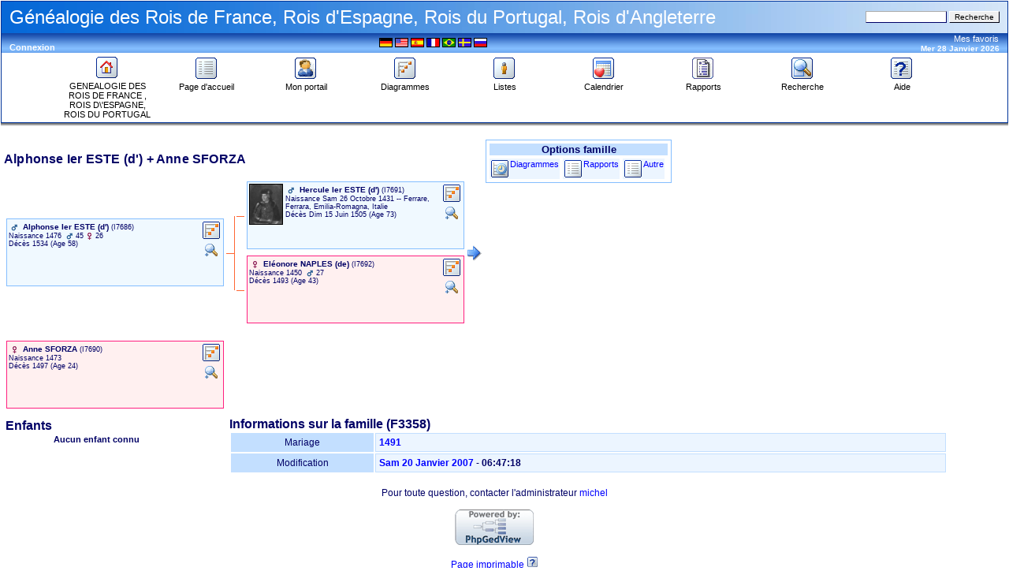

--- FILE ---
content_type: text/html; charset=UTF-8
request_url: http://francegenealogie.free.fr/PhpGedView/family.php?famid=F3358
body_size: 56081
content:
<!DOCTYPE html PUBLIC "-//W3C//DTD XHTML 1.0 Transitional//EN" "http://www.w3.org/TR/xhtml1/DTD/xhtml1-transitional.dtd">
<html xmlns="http://www.w3.org/1999/xhtml">
	<head>
		<meta http-equiv="Content-Type" content="text/html; charset=UTF-8" />
		<link rel="shortcut icon" href="images/favicon.ico" type="image/x-icon"></link>
		<title>Alphonse Ier ESTE (d') + Anne SFORZA Informations de la famille - chronologie des rois et présidents en France de Pépin Le Bref à Jacques Chirac - PhpGedView</title>
	<link href="http://francegenealogie.free.fr/PhpGedView/rss.php" rel="alternate" type="application/rss+xml" title="RSS" />
	<link rel="stylesheet" href="themes/xenea/style.css" type="text/css" media="screen"></link>
	<link rel="stylesheet" href="themes/xenea/mozilla.css" type="text/css" media="screen"></link>
	<link rel="stylesheet" href="themes/xenea/print.css" type="text/css" media="print"></link>
	<!-- PhpGedView v3.3.8 db -->
<meta name="author" content="Michel GAUTHIER" />
<meta name="publisher" content="michel" />
<meta name="copyright" content="michel" />
<meta name="keywords" content="Rois de France, Rois d\'Espagne, généalogie famille ancètre parent arbre grand-pére cousin frère soeur enfant petit-fils oncle tante, ALENÇON (d'), ANGLETERRE (d'), ANGOULÊME (d'), ANJOU (d'), ARAGON (d'), ARTOIS (d'), AUTRICHE (d'), BAVIÈRE (de), BELGIQUE (de), BOURBON (de), BOURBON-DEUX-SICILES (de), BOURGOGNE (de), BRAGANCE (de), CAROLINGIENS, CASTILLE (de), CONDÉ (de), DANEMARK (du), ESPAGNE (d'), FRANCE (de), GONZAGUE (de), GRANDE-BRETAGNE (de), GRÈCE (de), HABSBOURG (de), HAINAUT (de), LORRAINE (de), MÉDICIS (de), MÉROVINGIENS, NAPLES (de), NAVARRE (de), ORLÉANS (d'), ORLÉANS-BRAGANCE (d'), PARME (de), PORTUGAL (du), PROVENCE (de), ROBERTIENS, SAVOIE (de), SAXE (de), SAXE-COBOURG-GOTHA (de), STUART, TOSCANE (de), TOULOUSE (de), VALOIS (de), VENDÔME (de), VIENNE (de), WINDSOR, WÜRTTEMBERG (de)" />
<meta name="description" content="Généalogie des Rois de France, Rois d'Espagne, Rois du Portugal, Rois d'Angleterre" />
<meta name="page-topic" content="Généalogie des Rois de France, Rois d'Espagne, Rois du Portugal, Rois d'Angleterre" />
<meta name="audience" content="All" />
<meta name="page-type" content="Private Homepage" />
<meta name="robots" content="index, follow" />
<meta name="revisit-after" content="10 days" />
<meta name="generator" content="PhpGedView v3.3.8 db - http://www.phpgedview.net" />
<script language="JavaScript" type="text/javascript">
	 <!--
	 query = "famid=F3358";
	 textDirection = "ltr";
	 PHP_SELF = "/PhpGedView/family.php";
	 /* keep the session id when opening new windows */
	 sessionid = "451117438e725343e8955f86fb5b4c73";
	 sessionname = "PHPSESSID";

	 plusminus = new Array();
	 plusminus[0] = new Image();
	 plusminus[0].src = "themes/xenea/images/plus.gif";
	 plusminus[1] = new Image();
	 plusminus[1].src = "themes/xenea/images/minus.gif";

	 arrows = new Array();
	 arrows[0] = new Image();
	 arrows[0].src = "themes/xenea/images/larrow2.gif";
	 arrows[1] = new Image();
	 arrows[1].src = "themes/xenea/images/rarrow2.gif";
	 arrows[2] = new Image();
	 arrows[2].src = "themes/xenea/images/uarrow2.gif";
	 arrows[3] = new Image();
	 arrows[3].src = "themes/xenea/images/darrow2.gif";

function delete_record(pid, linenum) {
	 if (confirm('Confirmez-vous la suppression de cet élément ?')) {
		  window.open('edit_interface.php?action=delete&pid='+pid+'&linenum='+linenum+"&"+sessionname+"="+sessionid, '', 'top=50,left=50,width=600,height=500,resizable=1,scrollbars=1');
	 }
	 return false;
}
function deleteperson(pid) {
	 if (confirm('Confirmez-vous la suppression de cette fiche du fichier GEDCOM?')) {
		  window.open('edit_interface.php?action=deleteperson&pid='+pid+"&"+sessionname+"="+sessionid, '', 'top=50,left=50,width=600,height=500,resizable=1,scrollbars=1');
	 }
	 return false;
}

function deletesource(pid) {
	 if (confirm('Confirmez-vous la suppression de cette source ?')) {
		  window.open('edit_interface.php?action=deletesource&pid='+pid+"&"+sessionname+"="+sessionid, '', 'top=50,left=50,width=600,height=500,resizable=1,scrollbars=1');
	 }
	 return false;
}

function deleterepository(pid) {
	 if (confirm('Confirmez-vous la suppression de cet élément ?')) {
		  window.open('edit_interface.php?action=deleterepo&pid='+pid+"&"+sessionname+"="+sessionid, '', 'top=50,left=50,width=600,height=500,resizable=1,scrollbars=1');
	 }
	 return false;
}

function message(username, method, url, subject) {
	 if ((!url)||(url=="")) url='family.php%3Ffamid%3DF3358';
	 if ((!subject)||(subject=="")) subject= '';
	 window.open('message.php?to='+username+'&method='+method+'&url='+url+'&subject='+subject+"&"+sessionname+"="+sessionid, '', 'top=50,left=50,width=600,height=500,resizable=1,scrollbars=1');
	 return false;
}

var whichhelp = 'help_family.php&amp;action=';

//-->
</script>
<script src="phpgedview.js" language="JavaScript" type="text/javascript"></script>
</head>
	<body onload="loadHandler();">
	<!-- begin header section -->
<div id="header" class="ltr">
<table width="100%" border="0" cellspacing="0" cellpadding="1" bgcolor="#003399">
   <tr>
      <td>
      <table width="100%" border="0" cellspacing="0" cellpadding="0" background="themes/xenea/images/cabeza.jpg" height="40">
              <tr>
                <td width="10"><img src="themes/xenea/images/pixel.gif" width="1" height="1" alt="" /></td>
                <td valign="middle"><font color="#FFFFFF" size="5" face="Verdana, Arial, Helvetica, sans-serif">Généalogie des Rois de France, Rois d'Espagne, Rois du Portugal, Rois d'Angleterre</font></td>
                <td align="right">
               	<form action="search.php" method="get">
				<input type="hidden" name="action" value="general" />
				<input type="hidden" name="topsearch" value="yes" />
				<input type="text" class="formbut" size="15" maxlength="40" name="query" value="" />
				<input type="submit" value="Recherche" />
				</form>
				</td>
				<td width="10"><img src="themes/xenea/images/pixel.gif" width="1" height="1" alt="" /></td>
              </tr></table>
			  <table width="100%" border="0" cellspacing="0" cellpadding="0" bgcolor="#84beff" background="themes/xenea/images/barra.gif">
              <tr>
                <td width="10"><img src="themes/xenea/images/pixel.gif" width="1" height="18" alt="" /></td>
                <td><div id="favdate" align="left" class="blanco">&nbsp;</div><div class="user_links"><a href="login.php?url=family.php%3Ffamid%3DF3358%26amp%3Bged%3DLes_rois_de_France2.ged" class="link">Connexion</a></div></td>
				<td valign="top"></td>
                <td><div align="center">
	<div class="lang_form">
<a href="/PhpGedView/family.php?famid=F3358&amp;changelanguage=yes&amp;NEWLANGUAGE=german"><img src="images/flags/de.gif" class="flag" border="0" width="50" alt="Deutsch" title="Deutsch" style="filter:alpha(opacity=20);-moz-opacity:0.2" onmouseover="makevisible(this,0)" onmouseout="makevisible(this,1)" /></a>
<a href="/PhpGedView/family.php?famid=F3358&amp;changelanguage=yes&amp;NEWLANGUAGE=english"><img src="images/flags/en.gif" class="flag" border="0" width="50" alt="English" title="English" style="filter:alpha(opacity=20);-moz-opacity:0.2" onmouseover="makevisible(this,0)" onmouseout="makevisible(this,1)" /></a>
<a href="/PhpGedView/family.php?famid=F3358&amp;changelanguage=yes&amp;NEWLANGUAGE=spanish"><img src="images/flags/es.gif" class="flag" border="0" width="50" alt="Español" title="Español" style="filter:alpha(opacity=20);-moz-opacity:0.2" onmouseover="makevisible(this,0)" onmouseout="makevisible(this,1)" /></a>
<img src="images/flags/fr.gif" class="flag" border="0" alt="Français" title="Français" />
<a href="/PhpGedView/family.php?famid=F3358&amp;changelanguage=yes&amp;NEWLANGUAGE=portuguese-br"><img src="images/flags/pt-br.gif" class="flag" border="0" width="50" alt="Portuguese" title="Portuguese" style="filter:alpha(opacity=20);-moz-opacity:0.2" onmouseover="makevisible(this,0)" onmouseout="makevisible(this,1)" /></a>
<a href="/PhpGedView/family.php?famid=F3358&amp;changelanguage=yes&amp;NEWLANGUAGE=swedish"><img src="images/flags/sv.gif" class="flag" border="0" width="50" alt="Svenska" title="Svenska" style="filter:alpha(opacity=20);-moz-opacity:0.2" onmouseover="makevisible(this,0)" onmouseout="makevisible(this,1)" /></a>
<a href="/PhpGedView/family.php?famid=F3358&amp;changelanguage=yes&amp;NEWLANGUAGE=russian"><img src="images/flags/ru.gif" class="flag" border="0" width="50" alt="русский" title="русский" style="filter:alpha(opacity=20);-moz-opacity:0.2" onmouseover="makevisible(this,0)" onmouseout="makevisible(this,1)" /></a>
</div></div></td>
				<td><div id="favdate" align="right" class="blanco"><div class="favorites_form">
<div id="menu0" style="clear: both;" class="favmenuitem">
<a href="#" onmouseover="show_submenu('menu0_subs', 'menu0', 'down'); change_class('menu0', 'favmenuitem_hover'); " onmouseout="timeout_submenu('menu0_subs'); change_class('menu0', 'favmenuitem'); ">Mes favoris<br /></a>
<div style="text-align: left;"><div id="menu0_subs" class="favsubmenu" style="position: absolute; visibility: hidden; z-index: 100;" onmouseover="show_submenu(''); show_submenu('menu0_subs');" onmouseout="timeout_submenu('menu0_subs');">
<div id="menu1" style="width: 90%; clear: both;">
<img src="themes/xenea/images/hline.gif" width="90%" height="3" alt="" />
</div>
<div id="menu2" style="clear: both;" class="favsubmenuitem">
<a href="#" onmouseover="change_class('menu2', 'favsubmenuitem_hover'); " onmouseout="change_class('menu2', 'favsubmenuitem'); ">Favoris<br /></a>
</div>
<div id="menu3" style="clear: both;" class="favsubmenuitem">
<a href="individual.php?pid=I6447&amp;ged=Les_rois_de_France2.ged" onmouseover="change_class('menu3', 'favsubmenuitem_hover'); " onmouseout="change_class('menu3', 'favsubmenuitem'); ">Louis XIV FRANCE (de) &lrm;(I6447)&lrm;<br /></a>
</div>
<div id="menu4" style="clear: both;" class="favsubmenuitem">
<a href="individual.php?pid=I8395&amp;ged=Les_rois_de_France2.ged" onmouseover="change_class('menu4', 'favsubmenuitem_hover'); " onmouseout="change_class('menu4', 'favsubmenuitem'); ">Elisabeth II ANGLETERRE (d') &lrm;(I8395)&lrm;<br /></a>
</div>
<div id="menu5" style="clear: both;" class="favsubmenuitem">
<a href="individual.php?pid=I7153&amp;ged=Les_rois_de_France2.ged" onmouseover="change_class('menu5', 'favsubmenuitem_hover'); " onmouseout="change_class('menu5', 'favsubmenuitem'); ">Juan-Carlos 1er ESPAGNE (d') &lrm;(I7153)&lrm;<br /></a>
</div>
<div id="menu6" style="clear: both;" class="favsubmenuitem">
<a href="individual.php?pid=I8327&amp;ged=Les_rois_de_France2.ged" onmouseover="change_class('menu6', 'favsubmenuitem_hover'); " onmouseout="change_class('menu6', 'favsubmenuitem'); ">Manuel II PORTUGAL (du) &lrm;(I8327)&lrm;<br /></a>
</div>
</div></div>
</div>
</div>
Mer 28 Janvier 2026

                </div></td><td width="10"><img src="themes/xenea/images/pixel.gif" width="1" height="1" alt="" /></td></tr></table>

<table width="100%" border="0" cellspacing="0" cellpadding="4" bordercolor="#84beff" bgcolor="#FFFFFF">
	<tr>
		<td>
			<div align="center">
				<table width="100%" border="0" cellspacing="0" cellpadding="0" align="center">
					<tr>
						<td width="10">&nbsp;</td>
						<td width="10%" valign="top">
							<div align="center"><a href="http://francegenealogie.free.fr/wordpress"><img class="icon" src="themes/xenea/images/home.gif" alt="GENEALOGIE DES ROIS DE  FRANCE , ROIS D\'ESPAGNE, ROIS DU PORTUGAL" /><br /><font class="barra">GENEALOGIE DES ROIS DE  FRANCE , ROIS D\'ESPAGNE, ROIS DU PORTUGAL</font></a></div>
						</td>
						<td width="10%" valign="top">
   				            <div id="menu7" style="clear: both;" class="menuitem">
<a href="index.php?command=gedcom" onmouseover="change_class('menu7', 'menuitem_hover'); " onmouseout="change_class('menu7', 'menuitem'); ">
<img id="menu7_icon" src="themes/xenea/images/gedcom.gif" class="icon" alt="Page d'accueil" title="Page d'accueil"  />
<br />Page d'accueil<br /></a>
</div>
						</td>
						<td width="10%" valign="top">
							<div id="menu8" style="clear: both;" class="menuitem">
<a href="index.php?command=user" onmouseover="change_class('menu8', 'menuitem_hover'); " onmouseout="change_class('menu8', 'menuitem'); ">
<img id="menu8_icon" src="themes/xenea/images/my_gedview.gif" class="icon" alt="Mon portail" title="Mon portail"  />
<br />Mon portail<br /></a>
</div>
						</td>
						<td width="10%" valign="top">
							<div id="menu9" style="clear: both;" class="menuitem">
<a href="pedigree.php" onmouseover="show_submenu('menu9_subs', 'menu9', 'down'); change_class('menu9', 'menuitem_hover'); " onmouseout="timeout_submenu('menu9_subs'); change_class('menu9', 'menuitem'); ">
<img id="menu9_icon" src="themes/xenea/images/pedigree.gif" class="icon" alt="Diagrammes" title="Diagrammes"  />
<br />Diagrammes<br /></a>
<div style="text-align: left;"><div id="menu9_subs" class="submenu" style="position: absolute; visibility: hidden; z-index: 100;" onmouseover="show_submenu(''); show_submenu('menu9_subs');" onmouseout="timeout_submenu('menu9_subs');">
<div id="menu10" style="clear: both;" class="submenuitem">
<a href="pedigree.php" onmouseover="change_class('menu10', 'submenuitem_hover'); " onmouseout="change_class('menu10', 'submenuitem'); ">
<img id="menu10_icon" src="themes/xenea/images/small/pedigree.gif" class="icon" alt="Arbre d'ascendance" title="Arbre d'ascendance" align="left"  />
Arbre d'ascendance<br /></a>
</div>
<div id="menu11" style="clear: both;" class="submenuitem">
<a href="descendancy.php" onmouseover="change_class('menu11', 'submenuitem_hover'); " onmouseout="change_class('menu11', 'submenuitem'); ">
<img id="menu11_icon" src="themes/xenea/images/small/descendancy.gif" class="icon" alt="Arbre de descendance" title="Arbre de descendance" align="left"  />
Arbre de descendance<br /></a>
</div>
<div id="menu12" style="clear: both;" class="submenuitem">
<a href="timeline.php" onmouseover="change_class('menu12', 'submenuitem_hover'); " onmouseout="change_class('menu12', 'submenuitem'); ">
<img id="menu12_icon" src="themes/xenea/images/small/timeline.gif" class="icon" alt="Echelle de temps" title="Echelle de temps" align="left"  />
Echelle de temps<br /></a>
</div>
<div id="menu13" style="clear: both;" class="submenuitem">
<a href="relationship.php" onmouseover="change_class('menu13', 'submenuitem_hover'); " onmouseout="change_class('menu13', 'submenuitem'); ">
<img id="menu13_icon" src="themes/xenea/images/small/relationship.gif" class="icon" alt="Parenté" title="Parenté" align="left"  />
Parenté<br /></a>
</div>
<div id="menu14" style="clear: both;" class="submenuitem">
<a href="ancestry.php" onmouseover="change_class('menu14', 'submenuitem_hover'); " onmouseout="change_class('menu14', 'submenuitem'); ">
<img id="menu14_icon" src="themes/xenea/images/small/ancestry.gif" class="icon" alt="Tableau d'ascendance" title="Tableau d'ascendance" align="left"  />
Tableau d'ascendance<br /></a>
</div>
<div id="menu15" style="clear: both;" class="submenuitem">
<a href="fanchart.php" onmouseover="change_class('menu15', 'submenuitem_hover'); " onmouseout="change_class('menu15', 'submenuitem'); ">
<img id="menu15_icon" src="themes/xenea/images/small/fanchart.gif" class="icon" alt="Roue d'ascendance" title="Roue d'ascendance" align="left"  />
Roue d'ascendance<br /></a>
</div>
<div id="menu16" style="clear: both;" class="submenuitem">
<a href="hourglass.php" onmouseover="change_class('menu16', 'submenuitem_hover'); " onmouseout="change_class('menu16', 'submenuitem'); ">
<img id="menu16_icon" src="themes/xenea/images/small/hourglass.gif" class="icon" alt="Sablier" title="Sablier" align="left"  />
Sablier<br /></a>
</div>
</div></div>
</div>
						</td>
						<td width="10%" valign="top">
							<div id="menu17" style="clear: both;" class="menuitem">
<a href="indilist.php" onmouseover="show_submenu('menu17_subs', 'menu17', 'down'); change_class('menu17', 'menuitem_hover'); " onmouseout="timeout_submenu('menu17_subs'); change_class('menu17', 'menuitem'); ">
<img id="menu17_icon" src="themes/xenea/images/indis.gif" class="icon" alt="Listes" title="Listes"  />
<br />Listes<br /></a>
<div style="text-align: left;"><div id="menu17_subs" class="submenu" style="position: absolute; visibility: hidden; z-index: 100;" onmouseover="show_submenu(''); show_submenu('menu17_subs');" onmouseout="timeout_submenu('menu17_subs');">
<div id="menu18" style="clear: both;" class="submenuitem">
<a href="indilist.php" onmouseover="change_class('menu18', 'submenuitem_hover'); " onmouseout="change_class('menu18', 'submenuitem'); ">
<img id="menu18_icon" src="themes/xenea/images/small/indis.gif" class="icon" alt="Liste des individus" title="Liste des individus" align="left"  />
Liste des individus<br /></a>
</div>
<div id="menu19" style="clear: both;" class="submenuitem">
<a href="famlist.php" onmouseover="change_class('menu19', 'submenuitem_hover'); " onmouseout="change_class('menu19', 'submenuitem'); ">
<img id="menu19_icon" src="themes/xenea/images/small/cfamily.gif" class="icon" alt="Liste des familles" title="Liste des familles" align="left"  />
Liste des familles<br /></a>
</div>
<div id="menu20" style="clear: both;" class="submenuitem">
<a href="patriarchlist.php" onmouseover="change_class('menu20', 'submenuitem_hover'); " onmouseout="change_class('menu20', 'submenuitem'); ">
<img id="menu20_icon" src="themes/xenea/images/small/patriarch.gif" class="icon" alt="Liste des patriarches" title="Liste des patriarches" align="left"  />
Liste des patriarches<br /></a>
</div>
<div id="menu21" style="clear: both;" class="submenuitem">
<a href="sourcelist.php" onmouseover="change_class('menu21', 'submenuitem_hover'); " onmouseout="change_class('menu21', 'submenuitem'); ">
<img id="menu21_icon" src="themes/xenea/images/small/source.gif" class="icon" alt="Liste des sources" title="Liste des sources" align="left"  />
Liste des sources<br /></a>
</div>
<div id="menu22" style="clear: both;" class="submenuitem">
<a href="repolist.php" onmouseover="change_class('menu22', 'submenuitem_hover'); " onmouseout="change_class('menu22', 'submenuitem'); ">
<img id="menu22_icon" src="themes/xenea/images/small/repository.gif" class="icon" alt="Liste des dépôts d'archives" title="Liste des dépôts d'archives" align="left"  />
Liste des dépôts d'archives<br /></a>
</div>
<div id="menu23" style="clear: both;" class="submenuitem">
<a href="placelist.php" onmouseover="change_class('menu23', 'submenuitem_hover'); " onmouseout="change_class('menu23', 'submenuitem'); ">
<img id="menu23_icon" src="themes/xenea/images/small/place.gif" class="icon" alt="Liste des lieux" title="Liste des lieux" align="left"  />
Liste des lieux<br /></a>
</div>
<div id="menu24" style="clear: both;" class="submenuitem">
<a href="aliveinyear.php" onmouseover="change_class('menu24', 'submenuitem_hover'); " onmouseout="change_class('menu24', 'submenuitem'); ">
<img id="menu24_icon" src="themes/xenea/images/small/indis.gif" class="icon" alt="Liste des individus/année" title="Liste des individus/année" align="left"  />
Liste des individus/année<br /></a>
</div>
<div id="menu25" style="clear: both;" class="submenuitem">
<a href="medialist.php" onmouseover="change_class('menu25', 'submenuitem_hover'); " onmouseout="change_class('menu25', 'submenuitem'); ">
<img id="menu25_icon" src="themes/xenea/images/small/media.gif" class="icon" alt="Liste des objets MultiMedia" title="Liste des objets MultiMedia" align="left"  />
Liste des objets MultiMedia<br /></a>
</div>
</div></div>
</div>
						</td>
						<td width="10%" valign="top"><div id="menu26" style="clear: both;" class="menuitem">
<a href="calendar.php" onmouseover="show_submenu('menu26_subs', 'menu26', 'down'); change_class('menu26', 'menuitem_hover'); " onmouseout="timeout_submenu('menu26_subs'); change_class('menu26', 'menuitem'); ">
<img id="menu26_icon" src="themes/xenea/images/calendar.gif" class="icon" alt="Calendrier" title="Calendrier"  />
<br />Calendrier<br /></a>
<div style="text-align: left;"><div id="menu26_subs" class="submenu" style="position: absolute; visibility: hidden; z-index: 100;" onmouseover="show_submenu(''); show_submenu('menu26_subs');" onmouseout="timeout_submenu('menu26_subs');">
<div id="menu27" style="clear: both;" class="submenuitem">
<a href="calendar.php" onmouseover="change_class('menu27', 'submenuitem_hover'); " onmouseout="change_class('menu27', 'submenuitem'); ">
<img id="menu27_icon" src="themes/xenea/images/small/calendar.gif" class="icon" alt="Anniversaires du jour" title="Anniversaires du jour" align="left"  />
Anniversaires du jour<br /></a>
</div>
<div id="menu28" style="clear: both;" class="submenuitem">
<a href="calendar.php?action=calendar" onmouseover="change_class('menu28', 'submenuitem_hover'); " onmouseout="change_class('menu28', 'submenuitem'); ">
<img id="menu28_icon" src="themes/xenea/images/small/calendar.gif" class="icon" alt="Anniversaires du mois" title="Anniversaires du mois" align="left"  />
Anniversaires du mois<br /></a>
</div>
<div id="menu29" style="clear: both;" class="submenuitem">
<a href="calendar.php?action=year" onmouseover="change_class('menu29', 'submenuitem_hover'); " onmouseout="change_class('menu29', 'submenuitem'); ">
<img id="menu29_icon" src="themes/xenea/images/small/calendar.gif" class="icon" alt="Anniversaires de l'année" title="Anniversaires de l'année" align="left"  />
Anniversaires de l'année<br /></a>
</div>
</div></div>
</div>
</td><td valign="top" width="10%"><div id="menu30" style="clear: both;" class="menuitem">
<a href="reportengine.php" onmouseover="show_submenu('menu30_subs', 'menu30', 'down'); change_class('menu30', 'menuitem_hover'); " onmouseout="timeout_submenu('menu30_subs'); change_class('menu30', 'menuitem'); ">
<img id="menu30_icon" src="themes/xenea/images/report.gif" class="icon" alt="Rapports" title="Rapports"  />
<br />Rapports<br /></a>
<div style="text-align: left;"><div id="menu30_subs" class="submenu" style="position: absolute; visibility: hidden; z-index: 100;" onmouseover="show_submenu(''); show_submenu('menu30_subs');" onmouseout="timeout_submenu('menu30_subs');">
<div id="menu31" style="clear: both;" class="submenuitem">
<a href="reportengine.php" onmouseover="change_class('menu31', 'submenuitem_hover'); " onmouseout="change_class('menu31', 'submenuitem'); ">
<img id="menu31_icon" src="themes/xenea/images/small/report.gif" class="icon" alt="Choisir un rapport" title="Choisir un rapport" align="left"  />
Choisir un rapport<br /></a>
</div>
<div id="menu32" style="clear: both;" class="submenuitem">
<a href="reportengine.php?action=setup&amp;report=reports/ahnentafel.xml" onmouseover="change_class('menu32', 'submenuitem_hover'); " onmouseout="change_class('menu32', 'submenuitem'); ">
<img id="menu32_icon" src="themes/xenea/images/small/pedigree.gif" class="icon" alt="Tableau généalogique" title="Tableau généalogique" align="left"  />
Tableau généalogique<br /></a>
</div>
<div id="menu33" style="clear: both;" class="submenuitem">
<a href="reportengine.php?action=setup&amp;report=reports/pedigree.xml" onmouseover="change_class('menu33', 'submenuitem_hover'); " onmouseout="change_class('menu33', 'submenuitem'); ">
<img id="menu33_icon" src="themes/xenea/images/small/pedigree.gif" class="icon" alt="Arbre d'ascendance (Portrait)" title="Arbre d'ascendance (Portrait)" align="left"  />
Arbre d'ascendance (Portrait)<br /></a>
</div>
<div id="menu34" style="clear: both;" class="submenuitem">
<a href="reportengine.php?action=setup&amp;report=reports/pedigree_l.xml" onmouseover="change_class('menu34', 'submenuitem_hover'); " onmouseout="change_class('menu34', 'submenuitem'); ">
<img id="menu34_icon" src="themes/xenea/images/small/pedigree.gif" class="icon" alt="Arbre d'ascendance (Paysage)" title="Arbre d'ascendance (Paysage)" align="left"  />
Arbre d'ascendance (Paysage)<br /></a>
</div>
<div id="menu35" style="clear: both;" class="submenuitem">
<a href="reportengine.php?action=setup&amp;report=reports/relativelist.xml" onmouseover="change_class('menu35', 'submenuitem_hover'); " onmouseout="change_class('menu35', 'submenuitem'); ">
<img id="menu35_icon" src="themes/xenea/images/small/cfamily.gif" class="icon" alt="Tableau de parenté" title="Tableau de parenté" align="left"  />
Tableau de parenté<br /></a>
</div>
<div id="menu36" style="clear: both;" class="submenuitem">
<a href="reportengine.php?action=setup&amp;report=reports/birthlist.xml" onmouseover="change_class('menu36', 'submenuitem_hover'); " onmouseout="change_class('menu36', 'submenuitem'); ">
<img id="menu36_icon" src="themes/xenea/images/small/indis.gif" class="icon" alt="Naissances par lieu" title="Naissances par lieu" align="left"  />
Naissances par lieu<br /></a>
</div>
<div id="menu37" style="clear: both;" class="submenuitem">
<a href="reportengine.php?action=setup&amp;report=reports/familygroup.xml" onmouseover="change_class('menu37', 'submenuitem_hover'); " onmouseout="change_class('menu37', 'submenuitem'); ">
<img id="menu37_icon" src="themes/xenea/images/small/sfamily.gif" class="icon" alt="Rapport «famille»" title="Rapport «famille»" align="left"  />
Rapport «famille»<br /></a>
</div>
<div id="menu38" style="clear: both;" class="submenuitem">
<a href="reportengine.php?action=setup&amp;report=reports/individual.xml" onmouseover="change_class('menu38', 'submenuitem_hover'); " onmouseout="change_class('menu38', 'submenuitem'); ">
<img id="menu38_icon" src="themes/xenea/images/small/indis.gif" class="icon" alt="Rapport «Individu»" title="Rapport «Individu»" align="left"  />
Rapport «Individu»<br /></a>
</div>
</div></div>
</div>
</td><td width="10%" valign="top"><div id="menu39" style="clear: both;" class="menuitem">
<a href="search.php" onmouseover="change_class('menu39', 'menuitem_hover'); " onmouseout="change_class('menu39', 'menuitem'); ">
<img id="menu39_icon" src="themes/xenea/images/search.gif" class="icon" alt="Recherche" title="Recherche"  />
<br />Recherche<br /></a>
</div>
</td>						<td width="10%" valign="top">
							<div id="menu40" style="clear: both;" class="menuitem">
<a href="#" onmouseover="show_submenu('menu40_subs', 'menu40', 'down'); change_class('menu40', 'menuitem_hover'); " onmouseout="timeout_submenu('menu40_subs'); change_class('menu40', 'menuitem'); " onclick="return helpPopup('help_family.php&amp;action=');">
<img id="menu40_icon" src="themes/xenea/images/help.gif" class="icon" alt="Aide" title="Aide"  />
<br />Aide<br /></a>
<div style="text-align: left;"><div id="menu40_subs" class="submenu" style="position: absolute; visibility: hidden; z-index: 100;" onmouseover="show_submenu(''); show_submenu('menu40_subs');" onmouseout="timeout_submenu('menu40_subs');">
<div id="menu41" style="clear: both;" class="submenuitem">
<a href="#" onmouseover="change_class('menu41', 'submenuitem_hover'); " onmouseout="change_class('menu41', 'submenuitem'); " onclick="return helpPopup('help_family.php&amp;action=');">
<img id="menu41_icon" src="themes/xenea/images/small/help.gif" class="icon" alt="Aide pour cette page" title="Aide pour cette page" align="left"  />
Aide pour cette page<br /></a>
</div>
<div id="menu42" style="clear: both;" class="submenuitem">
<a href="#" onmouseover="change_class('menu42', 'submenuitem_hover'); " onmouseout="change_class('menu42', 'submenuitem'); " onclick="return helpPopup('help_contents_help');">
<img id="menu42_icon" src="themes/xenea/images/small/help.gif" class="icon" alt="Sommaire de l'aide" title="Sommaire de l'aide" align="left"  />
Sommaire de l'aide<br /></a>
</div>
<div id="menu43" style="width: 90%; clear: both;">
<img src="themes/xenea/images/hline.gif" width="90%" height="3" alt="" />
</div>
<div id="menu44" style="clear: both;" class="submenuitem">
<a href="#" onmouseover="change_class('menu44', 'submenuitem_hover'); " onmouseout="change_class('menu44', 'submenuitem'); " onclick="message('michel', 'messaging2'); return false;">Contact technique<br /></a>
</div>
<div id="menu45" style="width: 90%; clear: both;">
<img src="themes/xenea/images/hline.gif" width="90%" height="3" alt="" />
</div>
<div id="menu46" style="clear: both;" class="submenuitem">
<a href="/PhpGedView/family.php?famid=F3358&amp;show_context_help=no" onmouseover="change_class('menu46', 'submenuitem_hover'); " onmouseout="change_class('menu46', 'submenuitem'); ">Masquer l'aide contextuelle<br /></a>
</div>
</div></div>
</div>
						</td>
						<td width="10">&nbsp;</td>
					</tr>
				</table>
			</div>
		</td>
	</tr>
</table></td>
  </tr>
</table>
<table width="100%" border="0" cellspacing="0" cellpadding="0" background="themes/xenea/images/sombra.gif" height="4">
  <tr>
	  <td><img src="themes/xenea/images/pixel.gif" width="1" height="1" alt="" /></td>
  </tr>
</table>
<br />
</div><!-- close div for div id="header" -->
<div id="content" style="direction: ltr;">
<!-- end header section -->
<!-- begin content section -->

<script language="JavaScript" type="text/javascript">
<!--
	function show_gedcom_record(shownew) {
		fromfile="";
		if (shownew=="yes") fromfile='&fromfile=1';
		var recwin = window.open("gedrecord.php?pid=F3358"+fromfile, "", "top=50,left=50,width=300,height=400,scrollbars=1,scrollable=1,resizable=1");
	}
	function showchanges() {
		window.location = '/PhpGedView/family.php?famid=F3358&show_changes=yes';
	}
//-->
</script>
<table><tr><td><a name="I7686"></a>
<a name="I7690"></a>
<p class="name_head">Alphonse Ier ESTE (d') + Anne SFORZA<br /></p>
<table cellspacing="0" cellpadding="0" border="0"><tr><td rowspan="2"><span class="subheaders"></span>
	<table style="width: 282px; height: 94px;" border="0"><tr>
	<td valign="top">
		<div id="II7686.2links" style="position:absolute; left: 0px; top:0px; width: 202.5px; visibility:hidden; z-index:'100';">
			<table class="person_box"><tr><td class="details1"><a href="pedigree.php?rootid=I7686&amp;PEDIGREE_GENERATIONS=4&amp;talloffset=1&amp;ged=Les_rois_de_France2.ged" onmouseover="clear_family_box_timeout('I7686.2');" onmouseout="family_box_timeout('I7686.2');"><b>Arbre d'ascendance</b></a>
<br /><a href="descendancy.php?pid=I7686&amp;show_full=1&amp;generations=&amp;box_width=&amp;ged=Les_rois_de_France2.ged" onmouseover="clear_family_box_timeout('I7686.2');" onmouseout="family_box_timeout('I7686.2');"><b>Arbre de descendance</b></a><br />
<a href="ancestry.php?rootid=I7686&amp;chart_style=&amp;PEDIGREE_GENERATIONS=4&amp;box_width=&amp;ged=Les_rois_de_France2.ged" onmouseover="clear_family_box_timeout('I7686.2');" onmouseout="family_box_timeout('I7686.2');"><b>Tableau d'ascendance</b></a><br />
<a href="fanchart.php?rootid=I7686&amp;PEDIGREE_GENERATIONS=4&amp;ged=Les_rois_de_France2.ged" onmouseover="clear_family_box_timeout('I7686.2');" onmouseout="family_box_timeout('I7686.2');"><b>Roue d'ascendance</b></a><br />
<a href="hourglass.php?pid=I7686&amp;chart_style=&amp;PEDIGREE_GENERATIONS=4&amp;box_width=&amp;ged=Les_rois_de_France2.ged" onmouseover="clear_family_box_timeout('I7686.2');" onmouseout="family_box_timeout('I7686.2');"><b>Sablier</b></a><br />
<a href="family.php?famid=F3358&amp;ged=Les_rois_de_France2.ged" onmouseover="clear_family_box_timeout('I7686.2');" onmouseout="family_box_timeout('I7686.2');"><b>Famille avec le conjoint</b></a><br /> 
<a href="individual.php?pid=I7690&amp;ged=Les_rois_de_France2.ged" onmouseover="clear_family_box_timeout('I7686.2');" onmouseout="family_box_timeout('I7686');">Anne SFORZA</a><br />
<a href="family.php?famid=F3355&amp;ged=Les_rois_de_France2.ged" onmouseover="clear_family_box_timeout('I7686.2');" onmouseout="family_box_timeout('I7686.2');"><b>Famille avec le conjoint</b></a><br /> 
<a href="individual.php?pid=I7687&amp;ged=Les_rois_de_France2.ged" onmouseover="clear_family_box_timeout('I7686.2');" onmouseout="family_box_timeout('I7686');">Lucrèce BORGIA</a><br />

				&nbsp;&nbsp;<a href="individual.php?pid=I6594&amp;ged=Les_rois_de_France2.ged" onmouseover="clear_family_box_timeout('I7686.2');" onmouseout="family_box_timeout('I7686.2');">Hercule II ESTE (d')<br /></a></td></tr></table>
		</div>
			<div id="out-I7686.2" class="person_box" style="width: 270px; height: 80px; padding: 2px; overflow: hidden; z-index:'-1';"><table width="100%" cellspacing="0" cellpadding="0" border="0"><tr><td valign="top"><div id="icons-I7686.2" style="float:right; width: 25px; height: 50px; display: block;"><a href="family.php?famid=F3355&amp;ged=Les_rois_de_France2.ged" onmouseover="show_family_box('I7686.2', 'boxI7686'); return false;" onmouseout="family_box_timeout('I7686.2'); return false;"><img src="themes/xenea/images/small/pedigree.gif" width="25" border="0" vspace="0" hspace="0" alt="Liens vers les arbres, familles, et proches parents de la personne." title="Liens vers les arbres, familles, et proches parents de la personne." /></a><a href="#" onclick="expandbox('I7686.2', 1); return false;"><img src="themes/xenea/images/small/search.gif" width="25" height="25" border="0" alt="Zoom avant/arrière sur cette case." title="Zoom avant/arrière sur cette case." /></a></div>
<span class="name1"><img id="box-I7686.2-sex" src="themes/xenea/images/small/male.gif" title="Masculin" alt="Masculin" class="sex_image" /></span>
<a href="individual.php?pid=I7686&amp;ged=Les_rois_de_France2.ged"><span id="namedef-I7686.2" class="name1 BIRT DEAT TITL">Alphonse Ier ESTE (d')</span><span class="details1"> &lrm;(I7686)&lrm; </span></a><div id="fontdef-I7686.2" class="details1">
<div id="inout2-I7686.2"  style="display: block;">
<span class="details_label">Naissance</span>  1476 <span class="age"><img src="themes/xenea/images/small/male.gif" title="Père" alt="Père" class="sex_image" />45<img src="themes/xenea/images/small/female.gif" title="Mère" alt="Mère" class="sex_image" />26</span> <br />
<span class="details_label">Décès</span>  1534 <span class="age">(Age 58)</span> <br />
</div>

<div id="inout-I7686.2" style="display: none;">
<span class="details_label">Naissance</span>  1476 <span class="age"><img src="themes/xenea/images/small/male.gif" title="Père" alt="Père" class="sex_image" />45<img src="themes/xenea/images/small/female.gif" title="Mère" alt="Mère" class="sex_image" />26</span> <br />
<span class="details_label">Mariage</span>  1491 <span class="age">(Age 15)</span>  <a href="individual.php?pid=I7690&amp;ged=Les_rois_de_France2.ged">Anne SFORZA</a> - <a href="family.php?famid=F3358">[Afficher la famille]</a>
<br />
<span class="details_label">Mariage</span>  1501 <span class="age">(Age 25)</span>  <a href="individual.php?pid=I7687&amp;ged=Les_rois_de_France2.ged">Lucrèce BORGIA</a> - <a href="family.php?famid=F3355">[Afficher la famille]</a>
<br />
<span class="details_label">Décès</span>  1534 <span class="age">(Age 58)</span> </div>
</div>
			</td></tr></table></div></td></tr></table></td>
<td rowspan="2"><img src="themes/xenea/images/hline.gif" alt="" /></td><td rowspan="2"><img src="themes/xenea/images/vline.gif" width="3" height="94" alt="" /></td><td><img src="themes/xenea/images/hline.gif" alt="" /></td><td>
	<table style="width: 282px; height: 94px;" border="0"><tr>
	<td valign="top">
		<div id="II7691.4links" style="position:absolute; left: 0px; top:0px; width: 202.5px; visibility:hidden; z-index:'100';">
			<table class="person_box"><tr><td class="details1"><a href="pedigree.php?rootid=I7691&amp;PEDIGREE_GENERATIONS=4&amp;talloffset=1&amp;ged=Les_rois_de_France2.ged" onmouseover="clear_family_box_timeout('I7691.4');" onmouseout="family_box_timeout('I7691.4');"><b>Arbre d'ascendance</b></a>
<br /><a href="descendancy.php?pid=I7691&amp;show_full=1&amp;generations=&amp;box_width=&amp;ged=Les_rois_de_France2.ged" onmouseover="clear_family_box_timeout('I7691.4');" onmouseout="family_box_timeout('I7691.4');"><b>Arbre de descendance</b></a><br />
<a href="ancestry.php?rootid=I7691&amp;chart_style=&amp;PEDIGREE_GENERATIONS=4&amp;box_width=&amp;ged=Les_rois_de_France2.ged" onmouseover="clear_family_box_timeout('I7691.4');" onmouseout="family_box_timeout('I7691.4');"><b>Tableau d'ascendance</b></a><br />
<a href="fanchart.php?rootid=I7691&amp;PEDIGREE_GENERATIONS=4&amp;ged=Les_rois_de_France2.ged" onmouseover="clear_family_box_timeout('I7691.4');" onmouseout="family_box_timeout('I7691.4');"><b>Roue d'ascendance</b></a><br />
<a href="hourglass.php?pid=I7691&amp;chart_style=&amp;PEDIGREE_GENERATIONS=4&amp;box_width=&amp;ged=Les_rois_de_France2.ged" onmouseover="clear_family_box_timeout('I7691.4');" onmouseout="family_box_timeout('I7691.4');"><b>Sablier</b></a><br />
<a href="family.php?famid=F3359&amp;ged=Les_rois_de_France2.ged" onmouseover="clear_family_box_timeout('I7691.4');" onmouseout="family_box_timeout('I7691.4');"><b>Famille avec le conjoint</b></a><br /> 
<a href="individual.php?pid=I7692&amp;ged=Les_rois_de_France2.ged" onmouseover="clear_family_box_timeout('I7691.4');" onmouseout="family_box_timeout('I7691');">Eléonore NAPLES (de)</a><br />

				&nbsp;&nbsp;<a href="individual.php?pid=I7693&amp;ged=Les_rois_de_France2.ged" onmouseover="clear_family_box_timeout('I7691.4');" onmouseout="family_box_timeout('I7691.4');">Isabelle ESTE (d')<br /></a>
				&nbsp;&nbsp;<a href="individual.php?pid=I7694&amp;ged=Les_rois_de_France2.ged" onmouseover="clear_family_box_timeout('I7691.4');" onmouseout="family_box_timeout('I7691.4');">Béatrice ESTE (d')<br /></a>
				&nbsp;&nbsp;<a href="individual.php?pid=I7686&amp;ged=Les_rois_de_France2.ged" onmouseover="clear_family_box_timeout('I7691.4');" onmouseout="family_box_timeout('I7691.4');">Alphonse Ier ESTE (d')<br /></a></td></tr></table>
		</div>
			<div id="out-I7691.4" class="person_box" style="width: 270px; height: 80px; padding: 2px; overflow: hidden; z-index:'-1';"><table width="100%" cellspacing="0" cellpadding="0" border="0"><tr><td valign="top"><div id="icons-I7691.4" style="float:right; width: 25px; height: 50px; display: block;"><a href="family.php?famid=F3359&amp;ged=Les_rois_de_France2.ged" onmouseover="show_family_box('I7691.4', 'boxI7691'); return false;" onmouseout="family_box_timeout('I7691.4'); return false;"><img src="themes/xenea/images/small/pedigree.gif" width="25" border="0" vspace="0" hspace="0" alt="Liens vers les arbres, familles, et proches parents de la personne." title="Liens vers les arbres, familles, et proches parents de la personne." /></a><a href="#" onclick="expandbox('I7691.4', 1); return false;"><img src="themes/xenea/images/small/search.gif" width="25" height="25" border="0" alt="Zoom avant/arrière sur cette case." title="Zoom avant/arrière sur cette case." /></a></div>
<img id="box-I7691.4-thumb" src="media/I7691_Photo.jpg" vspace="0" hspace="0" class="pedigree_image_portrait" alt ="" />
<span class="name1"><img id="box-I7691.4-sex" src="themes/xenea/images/small/male.gif" title="Masculin" alt="Masculin" class="sex_image" /></span>
<a href="individual.php?pid=I7691&amp;ged=Les_rois_de_France2.ged"><span id="namedef-I7691.4" class="name1 BIRT DEAT TITL">Hercule Ier ESTE (d')</span><span class="details1"> &lrm;(I7691)&lrm; </span></a><div id="fontdef-I7691.4" class="details1">
<div id="inout2-I7691.4"  style="display: block;">
<span class="details_label">Naissance</span>  Sam 26 Octobre 1431   -- Ferrare, Ferrara, Emilia-Romagna, Italie<br />
<span class="details_label">Décès</span>  Dim 15 Juin 1505 <span class="age">(Age 73)</span> <br />
</div>

<div id="inout-I7691.4" style="display: none;">
<span class="details_label">Naissance</span>  Sam 26 Octobre 1431  <a href="placelist.php?action=show&amp;parent[0]=Italie&amp;parent[1]=Emilia-Romagna&amp;parent[2]=Ferrara&amp;parent[3]=Ferrare&amp;level=4"> Ferrare,Ferrara,Emilia-Romagna, Italie</a><br />
<span class="details_label">Mariage</span>  1473 <span class="age">(Age 42)</span>  <a href="individual.php?pid=I7692&amp;ged=Les_rois_de_France2.ged">Eléonore NAPLES (de)</a> - <a href="family.php?famid=F3359">[Afficher la famille]</a>
<br />
<span class="details_label">Décès</span>  Dim 15 Juin 1505 <span class="age">(Age 73)</span> </div>
</div>
			</td></tr></table></div></td></tr></table></td><td valign="middle" rowspan="2"><a href="?famid=F3359&amp;show_full=1" onmouseover="swap_image('rarrowF3359',1); window.status ='#F3359'; return true; " onmouseout="swap_image('rarrowF3359',1); window.status=''; return true; "><img id="rarrowF3359" src="themes/xenea/images/rarrow.gif" hspace="0" vspace="0" border="0" alt="#F3359" title="#F3359" /></a></td>
</tr><tr><td><img src="themes/xenea/images/hline.gif" alt="" /></td><td>
	<table style="width: 282px; height: 94px;" border="0"><tr>
	<td valign="top">
		<div id="II7692.5links" style="position:absolute; left: 0px; top:0px; width: 202.5px; visibility:hidden; z-index:'100';">
			<table class="person_boxF"><tr><td class="details1"><a href="pedigree.php?rootid=I7692&amp;PEDIGREE_GENERATIONS=4&amp;talloffset=1&amp;ged=Les_rois_de_France2.ged" onmouseover="clear_family_box_timeout('I7692.5');" onmouseout="family_box_timeout('I7692.5');"><b>Arbre d'ascendance</b></a>
<br /><a href="descendancy.php?pid=I7692&amp;show_full=1&amp;generations=&amp;box_width=&amp;ged=Les_rois_de_France2.ged" onmouseover="clear_family_box_timeout('I7692.5');" onmouseout="family_box_timeout('I7692.5');"><b>Arbre de descendance</b></a><br />
<a href="ancestry.php?rootid=I7692&amp;chart_style=&amp;PEDIGREE_GENERATIONS=4&amp;box_width=&amp;ged=Les_rois_de_France2.ged" onmouseover="clear_family_box_timeout('I7692.5');" onmouseout="family_box_timeout('I7692.5');"><b>Tableau d'ascendance</b></a><br />
<a href="fanchart.php?rootid=I7692&amp;PEDIGREE_GENERATIONS=4&amp;ged=Les_rois_de_France2.ged" onmouseover="clear_family_box_timeout('I7692.5');" onmouseout="family_box_timeout('I7692.5');"><b>Roue d'ascendance</b></a><br />
<a href="hourglass.php?pid=I7692&amp;chart_style=&amp;PEDIGREE_GENERATIONS=4&amp;box_width=&amp;ged=Les_rois_de_France2.ged" onmouseover="clear_family_box_timeout('I7692.5');" onmouseout="family_box_timeout('I7692.5');"><b>Sablier</b></a><br />
<a href="family.php?famid=F3359&amp;ged=Les_rois_de_France2.ged" onmouseover="clear_family_box_timeout('I7692.5');" onmouseout="family_box_timeout('I7692.5');"><b>Famille avec le conjoint</b></a><br /> 
<a href="individual.php?pid=I7691&amp;ged=Les_rois_de_France2.ged" onmouseover="clear_family_box_timeout('I7692.5');" onmouseout="family_box_timeout('I7692');">Hercule Ier ESTE (d')</a><br />

				&nbsp;&nbsp;<a href="individual.php?pid=I7693&amp;ged=Les_rois_de_France2.ged" onmouseover="clear_family_box_timeout('I7692.5');" onmouseout="family_box_timeout('I7692.5');">Isabelle ESTE (d')<br /></a>
				&nbsp;&nbsp;<a href="individual.php?pid=I7694&amp;ged=Les_rois_de_France2.ged" onmouseover="clear_family_box_timeout('I7692.5');" onmouseout="family_box_timeout('I7692.5');">Béatrice ESTE (d')<br /></a>
				&nbsp;&nbsp;<a href="individual.php?pid=I7686&amp;ged=Les_rois_de_France2.ged" onmouseover="clear_family_box_timeout('I7692.5');" onmouseout="family_box_timeout('I7692.5');">Alphonse Ier ESTE (d')<br /></a></td></tr></table>
		</div>
			<div id="out-I7692.5" class="person_boxF" style="width: 270px; height: 80px; padding: 2px; overflow: hidden; z-index:'-1';"><table width="100%" cellspacing="0" cellpadding="0" border="0"><tr><td valign="top"><div id="icons-I7692.5" style="float:right; width: 25px; height: 50px; display: block;"><a href="family.php?famid=F3359&amp;ged=Les_rois_de_France2.ged" onmouseover="show_family_box('I7692.5', 'boxI7692'); return false;" onmouseout="family_box_timeout('I7692.5'); return false;"><img src="themes/xenea/images/small/pedigree.gif" width="25" border="0" vspace="0" hspace="0" alt="Liens vers les arbres, familles, et proches parents de la personne." title="Liens vers les arbres, familles, et proches parents de la personne." /></a><a href="#" onclick="expandbox('I7692.5', 1); return false;"><img src="themes/xenea/images/small/search.gif" width="25" height="25" border="0" alt="Zoom avant/arrière sur cette case." title="Zoom avant/arrière sur cette case." /></a></div>
<span class="name1"><img id="box-I7692.5-sex" src="themes/xenea/images/small/female.gif" title="Féminin" alt="Féminin" class="sex_image" /></span>
<a href="individual.php?pid=I7692&amp;ged=Les_rois_de_France2.ged"><span id="namedef-I7692.5" class="name1 BIRT DEAT">Eléonore NAPLES (de)</span><span class="details1"> &lrm;(I7692)&lrm; </span></a><div id="fontdef-I7692.5" class="details1">
<div id="inout2-I7692.5"  style="display: block;">
<span class="details_label">Naissance</span>  1450 <span class="age"><img src="themes/xenea/images/small/male.gif" title="Père" alt="Père" class="sex_image" />27</span> <br />
<span class="details_label">Décès</span>  1493 <span class="age">(Age 43)</span> <br />
</div>

<div id="inout-I7692.5" style="display: none;">
<span class="details_label">Naissance</span>  1450 <span class="age"><img src="themes/xenea/images/small/male.gif" title="Père" alt="Père" class="sex_image" />27</span> <br />
<span class="details_label">Mariage</span>  1473 <span class="age">(Age 23)</span>  <a href="individual.php?pid=I7691&amp;ged=Les_rois_de_France2.ged">Hercule Ier ESTE (d')</a> - <a href="family.php?famid=F3359">[Afficher la famille]</a>
<br />
<span class="details_label">Décès</span>  1493 <span class="age">(Age 43)</span> </div>
</div>
			</td></tr></table></div></td></tr></table></td>
</tr></table>

<br />
<table cellspacing="0" cellpadding="0" border="0"><tr><td rowspan="2"><span class="subheaders"></span>
	<table style="width: 282px; height: 94px;"><tr>
	<td valign="top">
		<div id="II7690.3links" style="position:absolute; left: 0px; top:0px; width: 202.5px; visibility:hidden; z-index:'100';">
			<table class="person_boxF"><tr><td class="details1"><a href="pedigree.php?rootid=I7690&amp;PEDIGREE_GENERATIONS=4&amp;talloffset=1&amp;ged=Les_rois_de_France2.ged" onmouseover="clear_family_box_timeout('I7690.3');" onmouseout="family_box_timeout('I7690.3');"><b>Arbre d'ascendance</b></a>
<br /><a href="descendancy.php?pid=I7690&amp;show_full=1&amp;generations=&amp;box_width=&amp;ged=Les_rois_de_France2.ged" onmouseover="clear_family_box_timeout('I7690.3');" onmouseout="family_box_timeout('I7690.3');"><b>Arbre de descendance</b></a><br />
<a href="ancestry.php?rootid=I7690&amp;chart_style=&amp;PEDIGREE_GENERATIONS=4&amp;box_width=&amp;ged=Les_rois_de_France2.ged" onmouseover="clear_family_box_timeout('I7690.3');" onmouseout="family_box_timeout('I7690.3');"><b>Tableau d'ascendance</b></a><br />
<a href="fanchart.php?rootid=I7690&amp;PEDIGREE_GENERATIONS=4&amp;ged=Les_rois_de_France2.ged" onmouseover="clear_family_box_timeout('I7690.3');" onmouseout="family_box_timeout('I7690.3');"><b>Roue d'ascendance</b></a><br />
<a href="hourglass.php?pid=I7690&amp;chart_style=&amp;PEDIGREE_GENERATIONS=4&amp;box_width=&amp;ged=Les_rois_de_France2.ged" onmouseover="clear_family_box_timeout('I7690.3');" onmouseout="family_box_timeout('I7690.3');"><b>Sablier</b></a><br />
<a href="family.php?famid=F3358&amp;ged=Les_rois_de_France2.ged" onmouseover="clear_family_box_timeout('I7690.3');" onmouseout="family_box_timeout('I7690.3');"><b>Famille avec le conjoint</b></a><br /> 
<a href="individual.php?pid=I7686&amp;ged=Les_rois_de_France2.ged" onmouseover="clear_family_box_timeout('I7690.3');" onmouseout="family_box_timeout('I7690');">Alphonse Ier ESTE (d')</a><br />
</td></tr></table>
		</div>
			<div id="out-I7690.3" class="person_boxF" style="width: 270px; height: 80px; padding: 2px; overflow: hidden; z-index:'-1';"><table width="100%" cellspacing="0" cellpadding="0" border="0"><tr><td valign="top"><div id="icons-I7690.3" style="float:right; width: 25px; height: 50px; display: block;"><a href="family.php?famid=F3358&amp;ged=Les_rois_de_France2.ged" onmouseover="show_family_box('I7690.3', 'boxI7690'); return false;" onmouseout="family_box_timeout('I7690.3'); return false;"><img src="themes/xenea/images/small/pedigree.gif" width="25" border="0" vspace="0" hspace="0" alt="Liens vers les arbres, familles, et proches parents de la personne." title="Liens vers les arbres, familles, et proches parents de la personne." /></a><a href="#" onclick="expandbox('I7690.3', 1); return false;"><img src="themes/xenea/images/small/search.gif" width="25" height="25" border="0" alt="Zoom avant/arrière sur cette case." title="Zoom avant/arrière sur cette case." /></a></div>
<span class="name1"><img id="box-I7690.3-sex" src="themes/xenea/images/small/female.gif" title="Féminin" alt="Féminin" class="sex_image" /></span>
<a href="individual.php?pid=I7690&amp;ged=Les_rois_de_France2.ged"><span id="namedef-I7690.3" class="name1 BIRT DEAT">Anne SFORZA</span><span class="details1"> &lrm;(I7690)&lrm; </span></a><div id="fontdef-I7690.3" class="details1">
<div id="inout2-I7690.3"  style="display: block;">
<span class="details_label">Naissance</span>  1473 <br />
<span class="details_label">Décès</span>  1497 <span class="age">(Age 24)</span> <br />
</div>

<div id="inout-I7690.3" style="display: none;">
<span class="details_label">Naissance</span>  1473 <br />
<span class="details_label">Mariage</span>  1491 <span class="age">(Age 18)</span>  <a href="individual.php?pid=I7686&amp;ged=Les_rois_de_France2.ged">Alphonse Ier ESTE (d')</a> - <a href="family.php?famid=F3358">[Afficher la famille]</a>
<br />
<span class="details_label">Décès</span>  1497 <span class="age">(Age 24)</span> </div>
</div>
			</td></tr></table></div></td></tr></table></td>
</tr></table>

</td><td valign="top"><table class="sublinks_table" cellspacing="4" cellpadding="0">    <tr>        <td class="list_label ltr" colspan="4">Options famille</td></tr>    <tr>        <td class="sublinks_cell ltr"><div id="menu47" style="clear: both;" class="submenuitem">
<a href="timeline.php?pids[0]=I7686&amp;pids[1]=I7690" onmouseover="show_submenu('menu47_subs', 'menu47', 'down'); change_class('menu47', 'submenuitem_hover'); " onmouseout="timeout_submenu('menu47_subs'); change_class('menu47', 'submenuitem'); ">
<img id="menu47_icon" src="themes/xenea/images/small/timeline.gif" class="icon" alt="Diagrammes" title="Diagrammes" align="left"  />
Diagrammes<br /></a>
<div style="text-align: left;"><div id="menu47_subs" class="submenu" style="position: absolute; visibility: hidden; z-index: 100;" onmouseover="show_submenu(''); show_submenu('menu47_subs');" onmouseout="timeout_submenu('menu47_subs');">
<div id="menu48" style="clear: both;" class="submenuitem">
<a href="timeline.php?pids[0]=I7686&amp;pids[1]=I7690" onmouseover="change_class('menu48', 'submenuitem_hover'); " onmouseout="change_class('menu48', 'submenuitem'); ">
<img id="menu48_icon" src="themes/xenea/images/small/timeline.gif" class="icon" alt="Voir l'échelle de temps" title="Voir l'échelle de temps" align="left"  />
Voir l'échelle de temps<br /></a>
</div>
<div id="menu49" style="clear: both;" class="submenuitem">
<a href="timeline.php?" onmouseover="change_class('menu49', 'submenuitem_hover'); " onmouseout="change_class('menu49', 'submenuitem'); ">
<img id="menu49_icon" src="themes/xenea/images/small/timeline.gif" class="icon" alt="Voir les enfants sur l'échelle de temps" title="Voir les enfants sur l'échelle de temps" align="left"  />
Voir les enfants sur l'échelle de temps<br /></a>
</div>
<div id="menu50" style="clear: both;" class="submenuitem">
<a href="timeline.php?pids[0]=I7686&amp;pids[1]=I7690" onmouseover="change_class('menu50', 'submenuitem_hover'); " onmouseout="change_class('menu50', 'submenuitem'); ">
<img id="menu50_icon" src="themes/xenea/images/small/timeline.gif" class="icon" alt="Voir la famille sur l'échelle de temps" title="Voir la famille sur l'échelle de temps" align="left"  />
Voir la famille sur l'échelle de temps<br /></a>
</div>
</div></div>
</div>
        </td><td class="sublinks_cell ltr"><div id="menu51" style="clear: both;" class="submenuitem">
<a href="reportengine.php?action=setup&amp;report=reports/familygroup.xml&amp;famid=F3358" onmouseover="show_submenu('menu51_subs', 'menu51', 'down'); change_class('menu51', 'submenuitem_hover'); " onmouseout="timeout_submenu('menu51_subs'); change_class('menu51', 'submenuitem'); ">
<img id="menu51_icon" src="themes/xenea/images/small/report.gif" class="icon" alt="Rapports" title="Rapports" align="left"  />
Rapports<br /></a>
<div style="text-align: left;"><div id="menu51_subs" class="submenu" style="position: absolute; visibility: hidden; z-index: 100;" onmouseover="show_submenu(''); show_submenu('menu51_subs');" onmouseout="timeout_submenu('menu51_subs');">
<div id="menu52" style="clear: both;" class="submenuitem">
<a href="reportengine.php?action=setup&amp;report=reports/familygroup.xml&amp;famid=F3358" onmouseover="change_class('menu52', 'submenuitem_hover'); " onmouseout="change_class('menu52', 'submenuitem'); ">
<img id="menu52_icon" src="themes/xenea/images/small/report.gif" class="icon" alt="Rapport «famille»" title="Rapport «famille»" align="left"  />
Rapport «famille»<br /></a>
</div>
</div></div>
</div>
        </td><td class="sublinks_cell ltr"><div id="menu53" style="clear: both;" class="submenuitem">
<a href="javascript:show_gedcom_record();" onmouseover="show_submenu('menu53_subs', 'menu53', 'down'); change_class('menu53', 'submenuitem_hover'); " onmouseout="timeout_submenu('menu53_subs'); change_class('menu53', 'submenuitem'); ">
<img id="menu53_icon" src="themes/xenea/images/small/gedcom.gif" class="icon" alt="Autre" title="Autre" align="left"  />
Autre<br /></a>
<div style="text-align: left;"><div id="menu53_subs" class="submenu" style="position: absolute; visibility: hidden; z-index: 100;" onmouseover="show_submenu(''); show_submenu('menu53_subs');" onmouseout="timeout_submenu('menu53_subs');">
<div id="menu54" style="clear: both;" class="submenuitem">
<a href="javascript:show_gedcom_record();" onmouseover="change_class('menu54', 'submenuitem_hover'); " onmouseout="change_class('menu54', 'submenuitem'); ">
<img id="menu54_icon" src="themes/xenea/images/small/gedcom.gif" class="icon" alt="Voir les balises GEDCOM" title="Voir les balises GEDCOM" align="left"  />
Voir les balises GEDCOM<br /></a>
</div>
</div></div>
</div>
</td></tr></table>
</td></tr></table>
<table width="95%"><tr><td valign="top" style="width: 282px;">
<table border="0" cellpadding="0" cellspacing="2"><tr><td><span class="subheaders">Enfants</span></td></tr>
<tr><td></td><td valign="top"><span class="label">Aucun enfant connu</span></td></tr></table><br /></td><td valign="top">
	<span class="subheaders">Informations sur la famille (F3358)</span><br />
	<table class="facts_table">
		<tr>
			<td class="facts_label">Mariage</td><td class="facts_value"> <a class="date" href="calendar.php?year=1491&amp;filterof=all&amp;action=year">1491</a> <br /></td>
		</tr>
		<tr>
			<td class="facts_label">Modification</td><td class="facts_value"> <a class="date" href="calendar.php?day=20&amp;month=jan&amp;year=2007&amp;filterof=all&amp;action=today">Sam 20 Janvier 2007</a> - <span class="date">06:47:18</span> <br /></td>
		</tr>
	</table>
</td></tr></table>
<br /><!-- begin footer -->
</div> <!-- closing div id="content" -->
<div id="footer" class="ltr">
	<div align="center" style="width:99%;"><div class="contact_links">
Pour toute question, contacter l'administrateur <a href="#" onclick="message('michel', 'messaging2'); return false;">michel</a><br />
</div>

	<br /><a href="http://www.phpgedview.net" target="_blank"><img src="themes/xenea/images/gedview.gif" width="100" height="45" border="0" alt="PhpGedView Version 3.3.8 final - db" title="PhpGedView Version 3.3.8 final - db mysql" /></a><br />
	<br /><a href="/PhpGedView/family.php?view=preview&amp;famid=F3358">Page imprimable</a> <a class="help" tabindex="0" href="javascript:// preview_help" onclick="return helpPopup('preview_help');"><img src="themes/xenea/images/small/help.gif" class="icon" width="15" height="15" alt="" /></a> 
<br /></div></div> <!-- close div id="footer" -->

	</body>
</html>

--- FILE ---
content_type: text/css
request_url: http://francegenealogie.free.fr/PhpGedView/themes/xenea/print.css
body_size: 13107
content:
/**
 * Print for Xenea theme
 *
 * Use this stylesheet to customize the display of your site.
 * To learn more about CSS visit http://www.w3.org/TR/REC-CSS2/
 *
 * phpGedView: Genealogy Viewer
 * Copyright (C) 2002 to 2003 John Finlay and Others
 *
 * This program is free software; you can redistribute it and/or modify
 * it under the terms of the GNU General Public License as published by
 * the Free Software Foundation; either version 2 of the License, or
 * (at your option) any later version.
 *
 * This program is distributed in the hope that it will be useful,
 * but WITHOUT ANY WARRANTY; without even the implied warranty of
 * MERCHANTABILITY or FITNESS FOR A PARTICULAR PURPOSE. See the
 * GNU General Public License for more details.
 *
 * You should have received a copy of the GNU General Public License
 * along with this program; if not, write to the Free Software
 * Foundation, Inc., 59 Temple Place, Suite 330, Boston, MA 02111-1307 USA
 *
 * $Id: print.css,v 1.8 2004/10/22 16:00:40 opus27 Exp $
 *
 * @package PhpGedView
 * @subpackage Themes
 */
.something {
	/*empty style to make sure that the BODY style is not ignored */
}

BODY {
	COLOR: #000000;
	background-color: #FFFFFF;
	font-family: arial, Helvetica, sans-serif;
	font-size: 12px;
}
A {
	text-decoration: none;
	font-family: arial, Helvetica, sans-serif, Verdana;
	color: black;
	}
ul{
	padding-left: 15px;
	padding-right: 15px;
	margin: 8px;
}
.center { text-align: center; }
.center table{
 	margin-left: auto;
 	margin-right: auto;
}
.rtl {text-align: right;}
.ltr {text-align: left;}

TH {
	font-weight: 100; }
.button {
	width: 60px
}
.person_box {
	font-family: Arial, sans-serif;
	font-size: 10px;
	border: solid #000000 1px;
	 }
.person_boxF {
	font-family: Arial, sans-serif;
	font-size: 10px;
	border: solid #000000 1px;
	}
.person_boxNN {
	font-family: Arial, sans-serif;
	font-size: 10px;
	border: solid #000000 1px;
	}
.list_table {
}
.list_label {
	font-family: Arial, sans-serif;
	font-size: 13px;
	font-weight: bold;
	text-align: center;
	white-space: nowrap;
}
.list_label_wrap {
	font-family: Arial, sans-serif;
	font-size: 13px;
	font-weight: bold;
	text-align: center;
}
.list_value {
	border: solid #C3DFFF 1px;
	font-family: Arial, sans-serif;
	font-size: 12px;
	vertical-align: top;
	white-space: nowrap;
}
.list_value_wrap {
	border: solid #C3DFFF 1px;
	font-family: Arial, sans-serif;
	font-size: 12px;
	vertical-align: top;
}

.list_item {
	font-size:10px;
}
.facts_table {
	width: 99%;
	 }
.facts_label {
	font-family: Verdana, Helvetica, sans-serif;
	font-size: 12px;
	padding: 4px 4px 4px 4px;
	width: 20%;
	text-align: center;
	}
.facts_label02 {
	font-family: Verdana, Helvetica, sans-serif;
	font-size: 12px;
	padding: 4px 4px 4px 4px;
	text-align: center;
	font-weight: bold; }
.facts_label03 {
	font-family: Verdana, Helvetica, sans-serif;
	font-size: 12px;
	padding: 4px 4px 4px 4px;
	text-align: center;
	font-weight: bold; }
.facts_value {
	font-family: Arial, sans-serif;
	font-size: 12px;
	padding: 4px 4px 4px 4px;
}
.facts_value02 {
	font-family: Arial, sans-serif;
	font-size: 14px;
	padding: 4px 4px 4px 4px;
	}
.facts_labelred {
	border: solid red 2px;
	font-family: Arial, sans-serif;
	font-size: 14px;
	padding: 4px 4px 4px 4px;
	width: 20%;
	text-align: center; }
.facts_valuered {
	border: solid red 2px;
	font-family: Arial, sans-serif;
	font-size: 14px;
	padding: 4px 4px 4px 4px;
	}
.facts_labelblue {
	border: solid blue 2px;
	font-family: Arial, sans-serif;
	font-size: 14px;
	padding: 4px 4px 4px 4px;
	width: 20%;
	text-align: center; }
.facts_valueblue {
	border: solid blue 2px;
	font-family: Arial, sans-serif;
	font-size: 14px;
	padding: 4px 4px 4px 4px;
	}
.tabs_table {
	width: 99%;
	}
.tab_cell_active {
	border-color: #FF6633;
	border-width: 1px;
	border-bottom-style: none;
	border-top-style: solid;
	border-right-style: solid;
	text-align: center;
	font-weight: bold; }
.tab_cell_inactive {
	border-color: #FF6633;
	border-width: 1px;
	border-right-style: solid;
	text-align: center;
	font-weight: bold; }
.tab_active_bottom {
	border-top: none;
	border-bottom: none;
	border-left: none;
	border-right: none;
	height: 5px; }
.tab_inactive_bottom {
	border-left: none;
	border-right: none;
	border-top: solid #FF6633 1px;
	height: 5px; }
.tab_inactive_bottom_right {
	border-left: none;
	border-right: none;
	border-top: solid #FF6633 1px;
	width: 35%;
	height: 5px; }
.name1 {
	FONT: bold 10px verdana, helvetica, arial, sans-serif; }
.namered {
  border: solid red 1px;
}
.nameblue {
  border: solid blue 1px;
}
.details1 {
	FONT: 9px arial, helvetica, sans-serif;
	text-decoration: none; }
.name2 {
	FONT: bold 11px verdana, helvetica, arial, sans-serif; }
.details2 {
	FONT: 9px arial, helvetica, sans-serif;
	text-decoration: none; }
.nameZoom {
	FONT: bold 16px verdana, helvetica, arial, sans-serif; }
.detailsZoom {
	FONT: 13px arial, helvetica, sans-serif;
	text-decoration: none; }

.name_head {
	FONT: bold 16px verdana, helvetica, arial, sans-serif;
	letter-spacing: .2px; }
.error {
	font-family: verdana, helvetica, arial, sans-serif;
}
.warning {
	font-family: verdana, helvetica, arial, sans-serif;
	font-weight: bold; }
.indent {
	padding-left: 7px;
	}
.indent_rtl {
	padding-right: 7px;
	}
.image {
	height: 150px;
	padding: 5px;
	border: solid black 1px; }
.sex_image {
	height: 9px;
	width: 9px;
	margin-right: 3px;
}
.pedigree_image_portrait {
	float: left;
	height: 50px;
	border: solid black 1px;
	margin-right: 3px;
}
.pedigree_image_portrait_rtl {
    float: right;
    height: 50px;
    border: solid black 1px;
    margin-left: 3px;
}
.pedigree_image_landscape {
	float: left;
	width: 50px;
	border: solid black 1px;
	margin-right: 3px;
}
.pedigree_image_landscape_rtl {
    float: right;
    width: 50px;
    border: solid black 1px;
    margin-left: 3px;
}
.pedigree_form {
	width: 60px;
}
.thumbnail {
	height: auto;
	padding: 5px;
}
.icon {
	border: none;
}
.link {
	font-size: 11px;
	text-align: center;
}
.sublinks_table {
	border: solid #84beff 1px; }
.sublinks_cell {
	font-size: 11px;
}
.subheaders {
	font-size: 16px;
	font-weight: bold;
	text-indent: 20px;
	margin-top: 15px;
	vertical-align: bottom;
	font-family: Arial, sans-serif; }
.age {
	font-size: 9px;
}
.source_citations {
	display: none;
}
.footer {
	font-family: arial, Helvetica, sans-serif;
	font-size: 12px;
	width: 99%;}
.contact_links {
	text-align: center;
}
.flag {
	width: 15px;
	border: solid black 1px;
}
.header_select {
	font-size: 9pt;
}
.lang_form {
	margin-top: 3px;
}
.favorites_form {
	margin-top: 0px;
}
.help {
	font-weight: bold;
	cursor: help;
}
.menuitem {
	FONT-SIZE: 11px;
	FONT-FAMILY: Verdana, Helvetica, sans-serif;
	text-decoration: none;
	text-align: center;
	padding: 1px;
	}
.menuitem_hover	{
	FONT-SIZE: 11px;
	FONT-FAMILY: Verdana, Helvetica, sans-serif;
	text-decoration: none;
	text-align: center;
	padding: 1px;
	}
.submenu {
	text-decoration: none;
	font-family: Arial, sans-serif;
	font-size: 11px;
	text-align: center;
	border: solid #84beff 1px;
	white-space: nowrap;
	}
.submenuitem {
	FONT-SIZE: 11px;
	FONT-FAMILY: Verdana, Helvetica, sans-serif;
	FONT-WEIGHT: normal;
	text-decoration: none;
	background-color: #ECF5FF;
	white-space: nowrap;
	text-align: left;
	padding: 1px;
	}
.submenuitem_hover	{
	FONT-SIZE: 11px;
	FONT-FAMILY: Verdana, Helvetica, sans-serif;
	FONT-WEIGHT: normal;
	text-decoration: none;
	background-color: #ffffff;
	white-space: nowrap;
	text-align: left;
	padding: 1px;
	}
.menuitem A {}

.current_day {
	font-weight: bold;
	font-size: 16px;
}
.cal_day {
	float: left;
	font-weight: bold;
}
.rtl_cal_day {
	direction: rtl;
	float: right;
	color: blue;
	font-weight: bold;
}
.helpheader {
	font-family: Arial, sans-serif;
	color: black;
	font-size: 16px;
	font-weight: bold;
}
.helpstart {
	font-family: Arial, sans-serif;
	color: Blue;
	font-size: 14px;
	font-weight : bold;
	text-decoration : none;
}
.helptext {
	font-family: Arial, sans-serif;
	color: black;
	font-size: 12px;
}

#content {
	margin-left: 1px;
}

#footer {
	clear: both;
}

/*-- index.php specific style sheets -- */
.small_inner_block {
	height: 250px;
	overflow: auto;
	FONT: 10px times, times new roman, serif;
	text-decoration: none;
}

.block {
	border: solid #84beff 1px;
	font-family: Arial, sans-serif;
	font-size: 12px;
	vertical-align: top;
	margin: 1px;
	padding: 1px;
}

#index_title {
	float: left;
	clear: none;
	width: 74%;
}

#index_main_blocks {
	clear: none;
	width: 74%;
	float: left;
}

#index_small_blocks {
	clear: none;
	width: 25%;
	float: right;
}

#random_picture {
	text-align: center;
}

#random_picture .small_inner_block {
	height: 200px;
}
.news_title {
	font-family: Arial, sans-serif;
	font-size: 14px;
	font-weight: bold;
}
.news_date {
	font-family: Arial, sans-serif;
	font-size: 12px;
}

/*-- pedigree chart specific stylesheets --*/
#pedigree_chart {
	position: absolute;
	top: 120px;
	left: 0px;
}
/*-- pedigree chart rtl specific stylesheets --*/
#pedigree_chart_rtl {
	position: absolute;
	float: right;
	top: 120px;
	right: 0px;
}

/*-- descendancy chart specific stylesheets --*/
#descendancy_chart ul {
	border-left: thin solid #FF6633;
	list-style: none;
	margin: 0px 0px 5px 15px; /* top right bottom left */
	padding: 0px 0px 0px auto; /* top right bottom left */
}
#descendancy_chart li {
	list-style: none;
	margin: 0px 0px 0px -16px; /* top right bottom left */
	padding: 0px 0px 0px auto; /* top right bottom left */
}
/*-- descendancy chart rtl specific stylesheets --*/
#descendancy_chart_rtl ul {
	border-right: thin solid #FF6633;
	list-style: none;
	margin: 0px 15px 5px 0px; /* top right bottom left */
	padding: 0px auto 0px 0px; /* top right bottom left */
}
#descendancy_chart_rtl li {
	list-style: none;
	margin: 0px -18px 0px 0px; /* top right bottom left */
	padding: 0px 2px 0px 0px; /* top right bottom left */
}

/*-- relationship chart specific stylesheets --*/
#relationship_chart {
	position: relative;
	top: -40px;
	left: 0px;
}
#relationship_chart_rtl {
	position: relative;
	top: -40px;
	right: 10px;
}
/*-- ancestry chart specific stylesheets --*/
#ancestry_chart ul {
	border-left: thin solid #FF6633;
	list-style: none;
	margin: 0px 0px 5px 15px; /* top right bottom left */
	padding: 0px 0px 0px auto; /* top right bottom left */
}
#ancestry_chart li {
	list-style: none;
	margin: 0px 0px 2px -15px; /* top right bottom left */
	padding: 0px 0px 0px auto; /* top right bottom left */
}
/*-- ancestry chart rtl specific stylesheets --*/
#ancestry_chart_rtl ul {
	border-right: thin solid #FF6633;
	list-style: none;
	margin: 0px 15px 0px 0px; /* top right bottom left */
	padding: 0px auto 0px 0px; /* top right bottom left */
}
#ancestry_chart_rtl li {
	list-style: none;
	margin: 0px -18px 2px 0px; /* top right bottom left */
	padding: 0px 2px 0px 0px; /* top right bottom left */
}

/*-- timeline chart specific styles --*/
.timeline_table {
}
.person0	{
	border: outset #84beff 1px;
	vertical-align: top;
	padding: 3px;
	}
.person1	{
	border: outset #AAFFAA 1px;
	vertical-align: top;
	padding: 3px;
	}
.person2	{
	border: outset #FFAAAA 1px;
	vertical-align: top;
	padding: 3px;
	}
.person3	{
	border: outset #5555FF 1px;
	vertical-align: top;
	padding: 3px;
	}
.person4	{
	border: outset #FF5555 1px;
	vertical-align: top;
	padding: 3px;
	}
.person5	{
	border: outset #55FF55 1px;
	vertical-align: top;
	padding: 3px;
	}

.listlog	{
	line-height: 20pt;
	font-family: Arial, sans-serif;
	}
.barra  	{FONT-SIZE: 11px; FONT-FAMILY: Verdana, Helvetica, sans-serif; FONT-WEIGHT: normal}
.blanco		{FONT-SIZE: 10px; FONT-FAMILY: Verdana, Helvetica, sans-serif; FONT-WEIGHT: bold}
INPUT 		{BORDER-TOP-COLOR: #ffffff; BORDER-LEFT-COLOR: #ffffff; BORDER-RIGHT-COLOR: #000066; BORDER-BOTTOM-COLOR: #000066; BORDER-TOP-WIDTH: 1px; BORDER-LEFT-WIDTH: 1px; FONT-SIZE: 10px; BORDER-BOTTOM-WIDTH: 1px; FONT-FAMILY: Verdana,Helvetica; BORDER-RIGHT-WIDTH: 1px}
TEXTAREA	{BORDER-TOP-COLOR: #ffffff; BORDER-LEFT-COLOR: #ffffff; BORDER-RIGHT-COLOR: #000066; BORDER-BOTTOM-COLOR: #000066; BORDER-TOP-WIDTH: 1px; BORDER-LEFT-WIDTH: 1px; FONT-SIZE: 10px; BORDER-BOTTOM-WIDTH: 1px; FONT-FAMILY: Verdana,Helvetica; BORDER-RIGHT-WIDTH: 1px}
SELECT 		{BORDER-TOP-COLOR: #84beff; BORDER-LEFT-COLOR: #84beff; BORDER-RIGHT-COLOR: #84beff; BORDER-BOTTOM-COLOR: #84beff; BORDER-TOP-WIDTH: 1px; BORDER-LEFT-WIDTH: 1px; FONT-SIZE: 10px; BORDER-BOTTOM-WIDTH: 1px; FONT-FAMILY: Verdana,Helvetica; BORDER-RIGHT-WIDTH: 1px}
FORM 		{FONT-FAMILY: Verdana, Helvetica, san-serif; FONT-SIZE: 10px}
H2       {FONT-FAMILY: arial, Helvetica, sans-serif; FONT-SIZE: 18px; FONT-WEIGHT: normal}
.formField {
	font-family: Arial, sans-serif;
	font-size: 12px;
}
div#header {display:none;}
div#footer {display:none;}
form {display: none;}

/*-- pseudo-class for fanchart : used on server-side to draw image --*/
.fan_chart {
	/*-- font-family must contain a server TTF file --*/
	font-family: url(./fonts/LucidaSansRegular.ttf);
	font-size: 7px;
	color: #000000;
	background-color : #EEEEEE;
}
.fan_chart_box {
	background-color : #D0D0AC;
}
.fan_chart_boxF {
	background-color : #AAFFAA;
}
